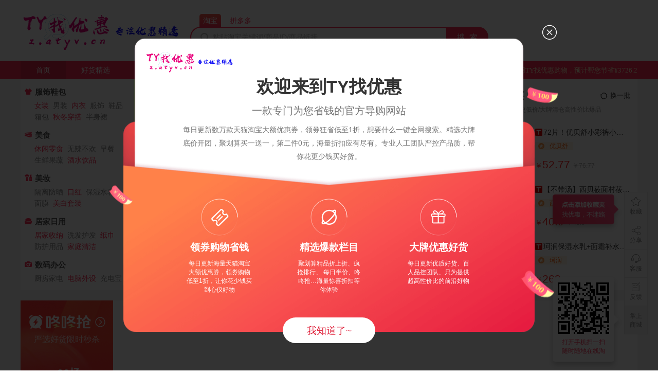

--- FILE ---
content_type: text/html; charset=UTF-8
request_url: http://tao.atyv.cn/
body_size: 5616
content:
<!DOCTYPE html><html lang="en"><head><meta charset="utf-8"><meta http-equiv="X-UA-Compatible" content="IE=edge"><meta name="renderer" content="webkit"><meta name="force-rendering" content="webkit"><meta http-equiv="X-UA-Compatible" content="IE=edge,chrome=1"><meta name="App-Config" content="fullscreen=yes,useHistoryState=yes,transition=yes"><meta content="yes" name="apple-mobile-web-app-capable"><meta content="yes" name="apple-touch-fullscreen"><meta content="telephone=no,email=no" name="format-detection"><meta name="viewport" content="width=device-width,initial-scale=1,minimum-scale=1,maximum-scale=1,user-scalable=no,viewport-fit=cover"><meta http-equiv="pragram" content="no-cache"><meta http-equiv="cache-control" content="no-cache, no-store, must-revalidate"><meta http-equiv="expires" content="0">    <title>每天千款优惠券秒杀，多渠道</title>
    <meta name="keywords" content="TY找优惠,优惠券折扣,9块9包邮,限时特卖,优品折扣,你要去TY，TY君淘宝券,TY找优惠"/>
    <meta name="description" content="TY找优惠-优惠券折扣直播第一站！每天更新千款，纯人工筛选验货，限时限量特卖，优惠券精选让你买的到最优惠的商品！"/>
    <meta id="mid" name="mid" content="748189"/>
    <link href="https://sr.ffquan.cn/cms_pic/20210912/c4uq36rorvh7hgjrbau00.ico" rel="icon">
            <script>
            var standId = 748189;
            var getCookie = function(name){
                var arr,reg=new RegExp("(^| )"+name+"=([^;]*)(;|$)");
                if(arr=document.cookie.match(reg))
                return unescape(arr[2]);
                else
                return null;
            };
            var MtaH5={
                clickShare:function(){},
                clickStat:function(){},
                hack:function(){},
                pgv:function(){}
            };
            var _mtac = {"performanceMonitor":1,"senseQuery":1};
            // (function() {
            //     var mta = document.createElement("script");
            //     mta.src = "//pingjs.qq.com/h5/stats.js?v2.0.4";
            //     // mta.setAttribute("name", "MTAH5");
            //     /*mta.setAttribute("sid", "500628419");
            //     mta.setAttribute("cid", "500628420");*/
            //     mta.setAttribute("sid", "500625431");
            //     mta.setAttribute("cid", "500625432");
            //     var s = document.getElementsByTagName("script")[0];
            //     s.parentNode.insertBefore(mta, s);
            // })(); 
            // DTK统计代码
            (function() {
                   window.DTKsatc = {
                        // 容错处理
                        eventStat: function () { },
                        restart: function () { }
                    };
            //     var script = document.createElement("script");
            //     var time = new Date(),FullYear = time.getFullYear(),Month = time.getMonth(),getDate = time.getDate();
            //     script.src = "https://public.ffquan.cn/satc/dtksatc.js?v=20260117080000";
            //     script.setAttribute("name", "DTKSATC");
            //     script.setAttribute("tid", "dtk-cms-748189"); // 站点id
            //     script.setAttribute("uid", getCookie("user_id")); // 登录用户id
            //     
            //     var s = document.getElementsByTagName("script")[0];
            //     s.parentNode.insertBefore(script, s); 
            })(); 
        </script>
        <script src="https://cmsstaticnew.dataoke.com//wap_new/lib/md5.js?v=202207191014"></script>
    <script>
        var $mid = 748189;
        var $config = {"site_id":748189,"siteName":"TY找优惠","pc_icon":"https:\/\/sr.ffquan.cn\/cms_pic\/20210912\/c4uq36rorvh7hgjrbau00.ico","logo":"https:\/\/sr.ffquan.cn\/cms_pic\/20210912\/c4uq5qe9chj69a840qsg0.png","beianhao":"蜀ICP备16023217号","custom_script":"","pc_index_lead_switch":"1","mobile":"","qq":"1659670408","weixin_account":"","qrcode":"","title":"每天千款优惠券秒杀，多渠道","keywords":"TY找优惠,优惠券折扣,9块9包邮,限时特卖,优品折扣,你要去TY，TY君淘宝券","descript":"TY找优惠-优惠券折扣直播第一站！每天更新千款，纯人工筛选验货，限时限量特卖，优惠券精选让你买的到最优惠的商品！","browser_buy_master":null,"browser_buy_slave":"1","wx_buy_master":null,"wx_buy_slave":"1","wb_buy_master":null,"wb_buy_slave":"1","qq_buy_master":"0","qq_buy_slave":"0","tongji":"","tongji2":"","wap_template_id":"2","help_buy_switch":false,"goods_look_switch":false,"kz_switch":"0","yuming":"z.atyv.cn","leftTxt":"","micro_switch":1,"tiktok_switch":"0","detail_switch":1,"mt_switch":"0","vip_switch":"0","user_mall_type":"0","pc_template_id":"3","is_site_stop":"0","is_site_default":"0","site_name":"TY找优惠","custom_script_title":"","custom_script_url":"https:\/\/z.atyv.cn\/","is_commnum":0,"is_tmall":0,"set_commnum":"","tmall":0,"is_filter":0,"jd_come_switch":0,"jd_come_type":1,"jd_commission_switch":0,"jd_commission_limit":0,"jd_coupon_switch":0,"pdd_commission_switch":0,"pdd_commission_limit":0,"pdd_coupon_switch":0,"shield_words":"游戏,账号,游戏账号,二次元等身抱枕,等身抱枕,欧派抱枕,金黄色葡萄球菌,旗帜,徽章,破解,游戏破解,解除,游戏解除,英雄联盟代练,王者,马云祖师爷,国防服役纪念章,等功,服役,服役纪念章,国防,南京同仁堂,儿童智能手表,禹州粉条,暗送,暗赠,军工章,军功章,抗美援朝纪念章,自抽号,独自升级","wpwd_new_template":"1復制( CZ3457 #无符号淘口令#)打开tao寳抢购\/","wpwd_template":"1( CZ3457 #无符号淘口令#)\/","taobao":{"uid":748189,"pid":"mm_123781269_1989600249_111659700391","is_auth":1,"auth_id":663034,"tb_pid":1789441},"jd":{"uid":748189,"app_key":"","app_secret":"","key":"","expire":"","union_id":"","is_show":0,"pid":""},"pdd":{"uid":748189,"pid":"15410854_195168227","is_open":"1","is_old":1,"is_auth":1,"auth_id":3546,"pdd_pid":2610},"mt":{"uid":748189,"pid":"","is_open":0},"vip":{"uid":748189,"pid":"6a5d4be344a15d72c24059768b5199ea","is_open":0,"is_auth":1,"auth_id":647,"vip_pid":508},"authInfo":{"tb_auth_id":"663034","tb_pid":"1789441","jd_auth_id":"28104","jd_pid":"16852","pdd_auth_id":"3546","pdd_pid":"2610","mt_auth_id":"0","mt_pid":"0","vip_auth_id":"647","vip_pid":"508"},"baidu_id":""}
        
    </script>
    <style>.isIe{
      display: none;  position: fixed;left: 0;top: 0;background: rgba(0, 0, 0, 0.7);color: #fff;font-size: 14px;z-index: 999;width: 100%;text-align: center;height: 25px;
      line-height: 25px;
    }
    .isIe a{
      color: #fff;
      text-decoration: underline;
      
    }
    .isIe a:hover{
      color: #f1f1f1;
    }</style><link href="https://cmsstaticv2.ffquan.cn/pc/css/chunk-0386e6a6.ee94a535.css" rel="prefetch"><link href="https://cmsstaticv2.ffquan.cn/pc/css/chunk-045e219c.08b7c6ab.css" rel="prefetch"><link href="https://cmsstaticv2.ffquan.cn/pc/css/chunk-04720cb1.158654c4.css" rel="prefetch"><link href="https://cmsstaticv2.ffquan.cn/pc/css/chunk-08f7903d.36ee75d9.css" rel="prefetch"><link href="https://cmsstaticv2.ffquan.cn/pc/css/chunk-0c2c2596.d933b628.css" rel="prefetch"><link href="https://cmsstaticv2.ffquan.cn/pc/css/chunk-16616ecc.47976d07.css" rel="prefetch"><link href="https://cmsstaticv2.ffquan.cn/pc/css/chunk-1a0adcaf.6e1ae22e.css" rel="prefetch"><link href="https://cmsstaticv2.ffquan.cn/pc/css/chunk-1e96e488.d0534182.css" rel="prefetch"><link href="https://cmsstaticv2.ffquan.cn/pc/css/chunk-21679e3f.44716851.css" rel="prefetch"><link href="https://cmsstaticv2.ffquan.cn/pc/css/chunk-252c0d61.da4a0dcf.css" rel="prefetch"><link href="https://cmsstaticv2.ffquan.cn/pc/css/chunk-278412b8.8e8bfc1c.css" rel="prefetch"><link href="https://cmsstaticv2.ffquan.cn/pc/css/chunk-29a63e7b.ba4a7760.css" rel="prefetch"><link href="https://cmsstaticv2.ffquan.cn/pc/css/chunk-33612200.4cf8bb59.css" rel="prefetch"><link href="https://cmsstaticv2.ffquan.cn/pc/css/chunk-3418ad58.c0cb78c7.css" rel="prefetch"><link href="https://cmsstaticv2.ffquan.cn/pc/css/chunk-4be9612c.0a68c8f3.css" rel="prefetch"><link href="https://cmsstaticv2.ffquan.cn/pc/css/chunk-4e0e3008.88da33c1.css" rel="prefetch"><link href="https://cmsstaticv2.ffquan.cn/pc/css/chunk-50e594b5.27915c30.css" rel="prefetch"><link href="https://cmsstaticv2.ffquan.cn/pc/css/chunk-59c65fa4.80ea4249.css" rel="prefetch"><link href="https://cmsstaticv2.ffquan.cn/pc/css/chunk-63e140da.f986e69c.css" rel="prefetch"><link href="https://cmsstaticv2.ffquan.cn/pc/css/chunk-6903d2ec.fd379662.css" rel="prefetch"><link href="https://cmsstaticv2.ffquan.cn/pc/css/chunk-6d663a62.0dcb7323.css" rel="prefetch"><link href="https://cmsstaticv2.ffquan.cn/pc/css/chunk-70a54478.8e211bda.css" rel="prefetch"><link href="https://cmsstaticv2.ffquan.cn/pc/css/chunk-8a92eca0.4231bce5.css" rel="prefetch"><link href="https://cmsstaticv2.ffquan.cn/pc/css/chunk-92b90414.a24afa2b.css" rel="prefetch"><link href="https://cmsstaticv2.ffquan.cn/pc/css/chunk-94674bc0.e7851d19.css" rel="prefetch"><link href="https://cmsstaticv2.ffquan.cn/pc/css/chunk-b7dfc484.742c0014.css" rel="prefetch"><link href="https://cmsstaticv2.ffquan.cn/pc/css/chunk-ba91dc82.9cb33a82.css" rel="prefetch"><link href="https://cmsstaticv2.ffquan.cn/pc/css/chunk-ce2918c2.8573cb06.css" rel="prefetch"><link href="https://cmsstaticv2.ffquan.cn/pc/css/chunk-ce44bc28.1b0468b1.css" rel="prefetch"><link href="https://cmsstaticv2.ffquan.cn/pc/css/chunk-e9ef8f5c.31a1a5b5.css" rel="prefetch"><link href="https://cmsstaticv2.ffquan.cn/pc/js/chunk-0386e6a6.33d3a278.js" rel="prefetch"><link href="https://cmsstaticv2.ffquan.cn/pc/js/chunk-045e219c.fd34d20f.js" rel="prefetch"><link href="https://cmsstaticv2.ffquan.cn/pc/js/chunk-04720cb1.9ede91fb.js" rel="prefetch"><link href="https://cmsstaticv2.ffquan.cn/pc/js/chunk-08f7903d.5420e3bc.js" rel="prefetch"><link href="https://cmsstaticv2.ffquan.cn/pc/js/chunk-0c2c2596.fa4008be.js" rel="prefetch"><link href="https://cmsstaticv2.ffquan.cn/pc/js/chunk-16616ecc.ab04a89f.js" rel="prefetch"><link href="https://cmsstaticv2.ffquan.cn/pc/js/chunk-1a0adcaf.600583da.js" rel="prefetch"><link href="https://cmsstaticv2.ffquan.cn/pc/js/chunk-1e96e488.de0ce344.js" rel="prefetch"><link href="https://cmsstaticv2.ffquan.cn/pc/js/chunk-21679e3f.7b0098ee.js" rel="prefetch"><link href="https://cmsstaticv2.ffquan.cn/pc/js/chunk-252c0d61.2258379e.js" rel="prefetch"><link href="https://cmsstaticv2.ffquan.cn/pc/js/chunk-278412b8.e3c519ab.js" rel="prefetch"><link href="https://cmsstaticv2.ffquan.cn/pc/js/chunk-29a63e7b.13220bbe.js" rel="prefetch"><link href="https://cmsstaticv2.ffquan.cn/pc/js/chunk-33612200.b49900f1.js" rel="prefetch"><link href="https://cmsstaticv2.ffquan.cn/pc/js/chunk-3418ad58.5420d733.js" rel="prefetch"><link href="https://cmsstaticv2.ffquan.cn/pc/js/chunk-4be9612c.557e8782.js" rel="prefetch"><link href="https://cmsstaticv2.ffquan.cn/pc/js/chunk-4e0e3008.4d94c0f9.js" rel="prefetch"><link href="https://cmsstaticv2.ffquan.cn/pc/js/chunk-50e594b5.cc131cb4.js" rel="prefetch"><link href="https://cmsstaticv2.ffquan.cn/pc/js/chunk-59c65fa4.3ed430c8.js" rel="prefetch"><link href="https://cmsstaticv2.ffquan.cn/pc/js/chunk-63e140da.07f302bb.js" rel="prefetch"><link href="https://cmsstaticv2.ffquan.cn/pc/js/chunk-6903d2ec.d1f6e8c2.js" rel="prefetch"><link href="https://cmsstaticv2.ffquan.cn/pc/js/chunk-6d663a62.878ed856.js" rel="prefetch"><link href="https://cmsstaticv2.ffquan.cn/pc/js/chunk-70a54478.80c72523.js" rel="prefetch"><link href="https://cmsstaticv2.ffquan.cn/pc/js/chunk-8a92eca0.a0103f92.js" rel="prefetch"><link href="https://cmsstaticv2.ffquan.cn/pc/js/chunk-92b90414.517b5750.js" rel="prefetch"><link href="https://cmsstaticv2.ffquan.cn/pc/js/chunk-94674bc0.a2b8f2de.js" rel="prefetch"><link href="https://cmsstaticv2.ffquan.cn/pc/js/chunk-b7dfc484.ebf15156.js" rel="prefetch"><link href="https://cmsstaticv2.ffquan.cn/pc/js/chunk-ba91dc82.244e3ab0.js" rel="prefetch"><link href="https://cmsstaticv2.ffquan.cn/pc/js/chunk-ce2918c2.6a6996ff.js" rel="prefetch"><link href="https://cmsstaticv2.ffquan.cn/pc/js/chunk-ce44bc28.0ab97883.js" rel="prefetch"><link href="https://cmsstaticv2.ffquan.cn/pc/js/chunk-e9ef8f5c.c01dee14.js" rel="prefetch"><link href="https://cmsstaticv2.ffquan.cn/pc/css/app.74e0d3a5.css" rel="preload" as="style"><link href="https://cmsstaticv2.ffquan.cn/pc/js/app.cb6fb2b0.js" rel="preload" as="script"><link href="https://cmsstaticv2.ffquan.cn/pc/js/chunk-vendors.e83cf3b1.js" rel="preload" as="script"><link href="https://cmsstaticv2.ffquan.cn/pc/css/app.74e0d3a5.css" rel="stylesheet"></head><body><div id="app"><div style="opacity: 0">
    <h1><img src="https://sr.ffquan.cn/cms_pic/20210912/c4uq5qe9chj69a840qsg0.png" alt="TY找优惠" /></h1>
    <nav>
        <a href="?r=index/index"></a>
        <a href="?r=l"></a>
        <a href="?r=p"></a>
        <a href="?r=nine"></a>
        <a href="?r=ddq"></a>
        <a href="?r=every/half"></a>
        <a href="?r=realtime/zsz"></a>
    </nav>
   <ul class="hph_1">
            <li class="attr_list">
                <!--                循环开始-->
                                        <dl>
                            <dt class="tit"><img class="ico" src="https://img.alicdn.com/imgextra/i2/2053469401/O1CN01VG4gop2JJhu9yo5dR-2053469401.png">服饰鞋包</dt>
                            <dd>
                                                                    <a data-dtk-satc="{desc:'女装',name:'CmsPcFirstCidEvent'}" href="?r=l&amp;cids=1&amp;site=classify" style="color: #FE2E54" target="_blank">女装</a>
                                                                    <a data-dtk-satc="{desc:'男装',name:'CmsPcFirstCidEvent'}" href="?r=l&amp;cids=9&amp;site=classify" style="" target="_blank">男装</a>
                                                                    <a data-dtk-satc="{desc:'内衣',name:'CmsPcFirstCidEvent'}" href="?r=l&amp;cids=10&amp;site=classify" style="color: #FE2E54" target="_blank">内衣</a>
                                                                    <a data-dtk-satc="{desc:'配饰',name:'CmsPcFirstCidEvent'}" href="?r=l&amp;cids=12&amp;site=classify" style="" target="_blank">配饰</a>
                                                                    <a data-dtk-satc="{desc:'鞋品',name:'CmsPcFirstCidEvent'}" href="?r=l&amp;cids=5&amp;site=classify" style="" target="_blank">鞋品</a>
                                                                    <a data-dtk-satc="{desc:'箱包',name:'CmsPcFirstCidEvent'}" href="?r=l&amp;cids=11&amp;site=classify" style="" target="_blank">箱包</a>
                                                                    <a data-dtk-satc="{desc:'春夏穿搭',name:'CmsPcFirstCidEvent'}" href="?r=l&amp;kw=春夏穿搭&amp;site=classify" style="color: #FE2E54" target="_blank">春夏穿搭</a>
                                                                    <a data-dtk-satc="{desc:'半身裙',name:'CmsPcFirstCidEvent'}" href="?r=l&amp;kw=半身裙&amp;site=classify" style="" target="_blank">半身裙</a>
                                                            </dd>
                        </dl>
                                        <dl>
                            <dt class="tit"><img class="ico" src="https://img.alicdn.com/imgextra/i2/2053469401/O1CN01HDhZXR2JJhuAOUVjh-2053469401.png">美食</dt>
                            <dd>
                                                                    <a data-dtk-satc="{desc:'休闲零食',name:'CmsPcFirstCidEvent'}" href="?r=l&amp;kw=休闲零食&amp;site=classify" style="color: #FE2E54" target="_blank">休闲零食</a>
                                                                    <a data-dtk-satc="{desc:'无辣不欢',name:'CmsPcFirstCidEvent'}" href="?r=l&amp;kw=无辣不欢&amp;site=classify" style="" target="_blank">无辣不欢</a>
                                                                    <a data-dtk-satc="{desc:'早餐',name:'CmsPcFirstCidEvent'}" href="?r=l&amp;kw=早餐&amp;site=classify" style="" target="_blank">早餐</a>
                                                                    <a data-dtk-satc="{desc:'生鲜果蔬',name:'CmsPcFirstCidEvent'}" href="?r=l&amp;kw=生鲜果蔬&amp;site=classify" style="" target="_blank">生鲜果蔬</a>
                                                                    <a data-dtk-satc="{desc:'酒水饮品',name:'CmsPcFirstCidEvent'}" href="?r=l&amp;kw=酒水饮品&amp;site=classify" style="color: #FE2E54" target="_blank">酒水饮品</a>
                                                            </dd>
                        </dl>
                                        <dl>
                            <dt class="tit"><img class="ico" src="https://img.alicdn.com/imgextra/i3/2053469401/O1CN01xbEVSm2JJhuBVC5Pb-2053469401.png">美妆</dt>
                            <dd>
                                                                    <a data-dtk-satc="{desc:'隔离防晒',name:'CmsPcFirstCidEvent'}" href="?r=l&amp;kw=隔离防晒&amp;site=classify" style="" target="_blank">隔离防晒</a>
                                                                    <a data-dtk-satc="{desc:'口红',name:'CmsPcFirstCidEvent'}" href="?r=l&amp;kw=口红&amp;site=classify" style="color: #FE2E54" target="_blank">口红</a>
                                                                    <a data-dtk-satc="{desc:'保湿水乳',name:'CmsPcFirstCidEvent'}" href="?r=l&amp;kw=保湿水乳&amp;site=classify" style="" target="_blank">保湿水乳</a>
                                                                    <a data-dtk-satc="{desc:'面膜',name:'CmsPcFirstCidEvent'}" href="?r=l&amp;kw=面膜&amp;site=classify" style="" target="_blank">面膜</a>
                                                                    <a data-dtk-satc="{desc:'美白套装',name:'CmsPcFirstCidEvent'}" href="?r=l&amp;kw=美白套装&amp;site=classify" style="color: #FE2E54" target="_blank">美白套装</a>
                                                            </dd>
                        </dl>
                                        <dl>
                            <dt class="tit"><img class="ico" src="https://img.alicdn.com/imgextra/i3/2053469401/O1CN01kv7JlR2JJhu3ZtUVN-2053469401.png">居家日用</dt>
                            <dd>
                                                                    <a data-dtk-satc="{desc:'换季收纳',name:'CmsPcFirstCidEvent'}" href="?r=l&amp;kw=换季收纳&amp;site=classify" style="color: #FE2E54" target="_blank">换季收纳</a>
                                                                    <a data-dtk-satc="{desc:'洗发护发',name:'CmsPcFirstCidEvent'}" href="?r=l&amp;kw=洗发护发&amp;site=classify" style="" target="_blank">洗发护发</a>
                                                                    <a data-dtk-satc="{desc:'纸巾',name:'CmsPcFirstCidEvent'}" href="?r=l&amp;kw=纸巾&amp;site=classify" style="color: #FE2E54" target="_blank">纸巾</a>
                                                                    <a data-dtk-satc="{desc:'防护用品',name:'CmsPcFirstCidEvent'}" href="?r=l&amp;kw=防护用品&amp;site=classify" style="" target="_blank">防护用品</a>
                                                                    <a data-dtk-satc="{desc:'家庭清洁',name:'CmsPcFirstCidEvent'}" href="?r=l&amp;kw=家庭清洁&amp;site=classify" style="color: #FE2E54" target="_blank">家庭清洁</a>
                                                            </dd>
                        </dl>
                                        <dl>
                            <dt class="tit"><img class="ico" src="https://img.alicdn.com/imgextra/i4/2053469401/O1CN01nM4UX22JJhuB6Qun3-2053469401.png">数码办公</dt>
                            <dd>
                                                                    <a data-dtk-satc="{desc:'厨房家电',name:'CmsPcFirstCidEvent'}" href="?r=l&amp;kw=厨房家电&amp;site=classify" style="" target="_blank">厨房家电</a>
                                                                    <a data-dtk-satc="{desc:'电脑外设',name:'CmsPcFirstCidEvent'}" href="?r=l&amp;kw=电脑外设&amp;site=classify" style="color: #FE2E54" target="_blank">电脑外设</a>
                                                                    <a data-dtk-satc="{desc:'充电宝',name:'CmsPcFirstCidEvent'}" href="?r=l&amp;kw=充电宝&amp;site=classify" style="" target="_blank">充电宝</a>
                                                            </dd>
                        </dl>
                                <!--                循环结束-->
            </li>
        </ul>
</div><svg xmlns="http://www.w3.org/2000/svg" xmlns:xlink="http://www.w3.org/1999/xlink" width="100%" height="auto" viewBox="0 0 414 224" version="1.1"><title>编组</title><g id="页面-1" stroke="none" stroke-width="1" fill="none" fill-rule="evenodd"><g id="统一骨架图" transform="translate(0.000000, -98.000000)" fill="#F5F5F5"><g id="编组" transform="translate(0.000000, 98.000000)"><rect id="矩形" x="12" y="55" width="390" height="18"></rect><rect id="矩形备份-8" x="12" y="7" width="390" height="38"></rect><rect id="矩形备份-4" x="12" y="143" width="390" height="10"></rect><rect id="矩形备份-2" x="12" y="103" width="390" height="10"></rect><rect id="矩形备份-5" x="12" y="183" width="390" height="10"></rect><rect id="矩形备份" x="12" y="83" width="390" height="10"></rect><rect id="矩形备份-6" x="12" y="163" width="390" height="10"></rect><rect id="矩形备份-3" x="12" y="123" width="390" height="10"></rect><rect id="矩形备份-7" x="12" y="203" width="310" height="10"></rect></g></g></g></svg></div><div id="isIe" class="isIe"></div><script>!(function(){
      var isIe = !!window.ActiveXObject || "ActiveXObject" in window;
      if(isIe){
        document.getElementById('isIe').innerHTML = '您正在使用的浏览器版本过低，可能出现页面异常，建议使用其他浏览器如（<a href="https://www.google.cn/intl/zh-CN/chrome/" target="_blank">Chrome</a>,<a href="https://www.apple.com.cn/safari/" target="_blank">Safari</a>,<a href="https://browser.360.cn/ee/mac/index.html" target="_blank">360浏览器/极速模式</a>）我们将能为您提供更好的服务。'
        document.getElementById('isIe').style.display = 'block';
        var script = document.createElement("script");
        script.src = "https://cdn.polyfill.io/v2/polyfill.min.js"; 
        var s = document.getElementsByTagName("head")[0];
        s.parentNode.insertBefore(script, s);
      }
    })()</script><script src="https://public.ffquan.cn/lib/vue/vue@2.6.11.min.js"></script><script src="https://public.ffquan.cn/lib/vue/vue-router-query@3.5.3/vue-router.min.js?v=20220117"></script><script src="https://public.ffquan.cn/lib/md5.min.js"></script><script src="https://cmsstaticv2.ffquan.cn/pc/js/chunk-vendors.e83cf3b1.js"></script><script src="https://cmsstaticv2.ffquan.cn/pc/js/app.cb6fb2b0.js"></script></body></html>